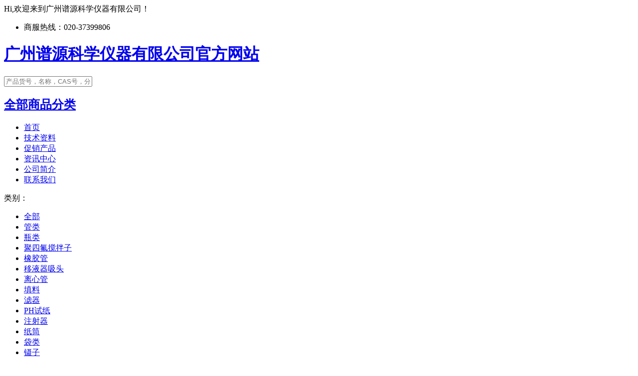

--- FILE ---
content_type: text/html
request_url: http://www.plusources.com/Polymer/product257.html
body_size: 5097
content:
<!DOCTYPE html PUBLIC "-//W3C//DTD XHTML 1.0 Transitional//EN" "http://www.w3.org/TR/xhtml1/DTD/xhtml1-transitional.dtd"><html xmlns="http://www.w3.org/1999/xhtml"><head><meta http-equiv="Content-Type" content="text/html; charset=utf-8" /><title>容量瓶_聚合物制品_广州谱源科学仪器有限公司-广州谱源科学仪器有限公司官方网站</title><meta content="容量瓶" name="Description" /><meta  content="" name="Keywords" /><link rel="shortcut icon" href="favicon.ico" /><link href="http://www.plusources.com/themes/kf666/css/style.css" rel="stylesheet" type="text/css" /><script type="text/javascript">
var process_request = "<div class=\"process_request\"><span>正在处理您的请求...</div>";
var shop_url  = "http://www.plusources.com/";
var shop_name  = "广州谱源科学仪器有限公司官方网站";
</script><script type="text/javascript" src="http://www.plusources.com/js/jquery-1.8.3.min.js"></script><script type="text/javascript" src="http://www.plusources.com/js/jquery.json-1.3.js"></script><script type="text/javascript" src="http://www.plusources.com/js/jquery.lazyload.js"></script><script type="text/javascript" src="http://www.plusources.com/js/main.js"></script><script type="text/javascript" src="http://www.plusources.com/js/newproduct.js" ></script><script type="text/javascript" src="http://www.plusources.com/js/zshop.js"></script><script type="text/javascript" src="http://www.plusources.com/js/utils.js"></script></head><body><script type="text/javascript" src="http://www.plusources.com/js/flexy-menu.js"></script><div class="tophead"><div class="block"><div class="welcome f_l">Hi,欢迎来到广州谱源科学仪器有限公司！ </div><ul class="member_info f_r" id="ECS_MEMBERZONE"><script src="http://www.plusources.com/gogo.php?id=1" type="text/javascript"></script><li>商服热线：020-37399806</li></ul></div></div><div class="clearfix"></div><div class="header"><div class="headwrap block"><div class="logo f_l"><h1><a href="http://www.plusources.com/index.html">广州谱源科学仪器有限公司官方网站</a></h1></div><div class="searchbar f_l"><div class="header-bar"><form id="searchForm" name="searchForm" method="get" action="http://www.plusources.com/search.php" onSubmit="return checkSearchForm()" class="search cf"><input type="text" name='keywords' id="keyword" placeholder="产品货号，名称，CAS号，分子式，分子量" class="search-input" x-webkit-speech value=""><a class="search-btn" onclick="$(this).parent().submit();"></a></form></div></div><div class="cart_info f_r"><span id="ECS_CARTINFO"><script src="http://www.plusources.com/gogo.php?id=2&types=1" type="text/javascript"></script></span><div class="cart_form"></div></div></div></div><div class="clearfix"></div><div class="mainNav_bg clearfix "><div class="block new_navcon"><div class="menudown f_l"><h2 class="mt mt2"><a href="http://www.plusources.com/catalog.php" title="全部商品分类">全部商品分类</a></h2><script type="text/javascript" src="http://www.plusources.com/js/allcat.js"></script></div><div class="mainNav f_l"><ul><li class="home1"><a href="http://plusources.com/index.html" class="cur">首页<span></span></a></li><li class="nav1"><a href="http://www.plusources.com/tech_sources/"  >技术资料</a></li><li class="nav2"><a href="http://www.plusources.com/search.php?intro=promotion"  >促销产品</a></li><li class="nav3"><a href="http://www.plusources.com/news/"  >资讯中心</a></li><li class="nav4"><a href="http://www.plusources.com/System/about.html"  >公司简介</a></li><li class="nav5"><a href="http://www.plusources.com/System/contact.html"  >联系我们</a></li></ul></div></div></div><div class="block"><div class="blank20 clearfix"></div><div class="fiterbox"><div class="screeBox clearfix" id="brand_boxs"><div class="fitel f_l">类别：</div><div class="fiter f_l def"><ul class="category_attr"><li ><a href="http://www.plusources.com/Polymer/">全部</a></li><li ><a href="http://www.plusources.com/Polymer/tubing.html">管类</a></li><li ><a href="http://www.plusources.com/Polymer/bottle.html">瓶类</a></li><li ><a href="http://www.plusources.com/Polymer/product23.html">聚四氟搅拌子</a></li><li ><a href="http://www.plusources.com/Polymer/product24.html">橡胶管</a></li><li ><a href="http://www.plusources.com/Polymer/product25.html">移液器吸头</a></li><li ><a href="http://www.plusources.com/Polymer/centrifugal tube.html">离心管</a></li><li ><a href="http://www.plusources.com/Polymer/sorbent.html">填料</a></li><li ><a href="http://www.plusources.com/Polymer/product199.html">滤器</a></li><li ><a href="http://www.plusources.com/Polymer/product200.html">PH试纸</a></li><li ><a href="http://www.plusources.com/Polymer/product213.html">注射器</a></li><li ><a href="http://www.plusources.com/Polymer/product231.html">纸筒</a></li><li ><a href="http://www.plusources.com/Polymer/product239.html">袋类</a></li><li ><a href="http://www.plusources.com/Polymer/product240.html">镊子</a></li><li ><a href="http://www.plusources.com/Polymer/product252.html">封口膜/迈拉膜</a></li><li ><a href="http://www.plusources.com/Polymer/product256.html">杯类</a></li><li class="select"><a href="http://www.plusources.com/Polymer/product257.html">容量瓶</a></li><li ><a href="http://www.plusources.com/Polymer/product258.html">漏斗</a></li><li ><a href="http://www.plusources.com/Polymer/product259.html">量筒</a></li><li ><a href="http://www.plusources.com/Polymer/product275.html">滤器/滤膜</a></li><li ><a href="http://www.plusources.com/Polymer/product276.html">胶帽/洗耳球</a></li><li ><a href="http://www.plusources.com/Polymer/product277.html">擦镜纸</a></li><li ><a href="http://www.plusources.com/Polymer/product285.html">培养皿</a></li><li ><a href="http://www.plusources.com/Polymer/.html">吸管架</a></li><li ><a href="http://www.plusources.com/Polymer/.html">药勺</a></li><li ><a href="http://www.plusources.com/Polymer/.html">盒子</a></li><li ><a href="http://www.plusources.com/Polymer/.html">移液器枪头</a></li><li ><a href="http://www.plusources.com/Polymer/.html">试管刷</a></li></ul></div></div><div class="screeBox clearfix" id="brand_boxs"><div class="fitel f_l">品牌：</div><div class="fiter f_l def"><ul class="category_attr"><li ><a title="ABSCI" href="http://www.plusources.com/category.php?id=257&amp;brand=13&amp;price_min=0&amp;price_max=0">ABSCI</a></li><li ><a title="Thermo" href="http://www.plusources.com/category.php?id=257&amp;brand=16&amp;price_min=0&amp;price_max=0">Thermo</a></li></ul></div></div></div><div class="blank"></div><div class="screeBox clearfix"><div class="fitel f_l">关键字：</div><div class="fiter f_l"><form action="http://www.plusources.com/category.php" method="post" name="catform"><input type="hidden" name="id" value="257" /><input type="hidden" name="brand" value="0" /><input type="hidden" name="price_max" value="0" /><input type="hidden" name="price_min" value="0" /><input type="text" class="inputbg" name="keyword" value="" ><input class="bnt_submit" type="submit" name="submit" value="查询" style="margin-left:8px;"></form></div></div><div class="blank"></div><div class="categorybox clearfix goods-list-boxs"><table cellpadding="0" cellspacing="0" border="0" class="cattable" width="100%"><tr><th>货号</th><th class="nowth"><div class="goods_nameth">名称</div></th><th>CAS</th><th>品牌</th><th>规格型号</th><th>包装</th><th>单位</th><th>标准价</th><th>优惠价</th><th>库存</th><th>购买</th><th>收藏</th></tr><tr class="show-body"><td align="left"><a href="http://www.plusources.com/Polymer/1753.html" target="_blank" title="容量瓶，塑料，透明，100ml"  class="linkcss">001753</a></td><td  class="nowtd"><div class="goods_nametd"><a href="http://www.plusources.com/Polymer/1753.html" target="_blank" title="容量瓶，塑料，透明，100ml"  class="linkcss">容量瓶，塑料，透明，100ml</a></div></td><td align="center"></td><td align="center">ABSCI</td><td align="center">100ml</td><td align="center">1pk</td><td align="center">支</td><td align="center"><span class="red shop_price_box" id="shop_price_id1753" data="1753"></span></td><td align="center"><span class="red" id="promote_price_id1753"></span></td><td align="center"><span id="store_number_id1753"></span></td><td align="center"><a href="javascript:alork_addcart(1753,0)" class="linkcss">购买</a></td><td align="center"><a href="javascript:collect(1753);" class="linkcss">收藏</a></td></tr><tr class="show-body"><td align="left"><a href="http://www.plusources.com/Polymer/1752.html" target="_blank" title="容量瓶，塑料，透明，250ml"  class="linkcss">001752</a></td><td  class="nowtd"><div class="goods_nametd"><a href="http://www.plusources.com/Polymer/1752.html" target="_blank" title="容量瓶，塑料，透明，250ml"  class="linkcss">容量瓶，塑料，透明，250ml</a></div></td><td align="center"></td><td align="center">ABSCI</td><td align="center">250ml</td><td align="center">1pk</td><td align="center">支</td><td align="center"><span class="red shop_price_box" id="shop_price_id1752" data="1752"></span></td><td align="center"><span class="red" id="promote_price_id1752"></span></td><td align="center"><span id="store_number_id1752"></span></td><td align="center"><a href="javascript:alork_addcart(1752,0)" class="linkcss">购买</a></td><td align="center"><a href="javascript:collect(1752);" class="linkcss">收藏</a></td></tr><tr class="show-body"><td align="left"><a href="http://www.plusources.com/Polymer/1751.html" target="_blank" title="容量瓶，塑料，透明，500ml"  class="linkcss">001751</a></td><td  class="nowtd"><div class="goods_nametd"><a href="http://www.plusources.com/Polymer/1751.html" target="_blank" title="容量瓶，塑料，透明，500ml"  class="linkcss">容量瓶，塑料，透明，500ml</a></div></td><td align="center"></td><td align="center">Thermo</td><td align="center">500ml</td><td align="center">1pk</td><td align="center">支</td><td align="center"><span class="red shop_price_box" id="shop_price_id1751" data="1751"></span></td><td align="center"><span class="red" id="promote_price_id1751"></span></td><td align="center"><span id="store_number_id1751"></span></td><td align="center"><a href="javascript:alork_addcart(1751,0)" class="linkcss">购买</a></td><td align="center"><a href="javascript:collect(1751);" class="linkcss">收藏</a></td></tr></table></div><div class="clearfix"></div><script type="Text/Javascript" language="JavaScript">
var btn_buy = "购买";
var is_cancel = "取消";
var select_spe = "请选择商品属性";
</script><form name="selectPageForm" action="/source/category.php" method="get"><div class="pagebar"></div></form></div><div class="blank20 clearfix"></div><div class="clearfix blank50"></div><div class="footer"><div class="block"><div class="help"><div class="ihelptitbg"><dl><dt>服务支持</dt><dd><a rel="nofollow" href="http://www.plusources.com/System/13.html">如何订购</a></dd><dd><a rel="nofollow" href="http://www.plusources.com/System/14.html">付款方式</a></dd><dd><a rel="nofollow" href="http://www.plusources.com/System/15.html">配送方式</a></dd><dd><a rel="nofollow" href="http://www.plusources.com/System/16.html">售后服务</a></dd></dl><dl><dt>技术资料</dt><dd><a rel="nofollow" href="http://www.plusources.com/technical/news3.html">案例分析</a></dd><dd><a rel="nofollow" href="http://www.plusources.com/technical/news4.html">热点专题</a></dd><dd><a rel="nofollow" href="http://www.plusources.com/technical/news5.html">应用谱库</a></dd><dd><a rel="nofollow" href="http://www.plusources.com/tech_sources/news7.html">仪器说明书/手册</a></dd></dl><dl class="last"><dt>关于我们</dt><dd><a rel="nofollow" href="http://www.plusources.com/System/about.html">关于我们</a></dd><dd><a rel="nofollow" href="http://www.plusources.com/System/contact.html">联系我们</a></dd><dd><a rel="nofollow" href="http://www.plusources.com/System/11.html">质量管理</a></dd><dd><a rel="nofollow" href="http://www.plusources.com/System/12.html">企业荣誉</a></dd><dd><a rel="nofollow" href="http://www.plusources.com/System/34.html">资格证明</a></dd></dl><div class="bottom_tell"><div class="app f_l"><div class="hot-tel">020-37399806</div><p>周一至周日 9:00~20:00</p><div class="weixin_num">微信公众号：谱源仪器</div></div><div class="app f_r"><div class="appphoto"></div></div></div></div></div></div><div class="nav_botttom"><div class="block"><div class="copyright f_l">
		©2019 广州谱源科学仪器有限公司	</div><div class="powerby f_r">
	    Powered By  tbabc.
	</div></div></div></div><div class="sidebar-outer"><div class="sidebar-tabs"><div class="sidebar-tabs-mask"><ul><li class="sidebar-tab-qq"><a target="_blank" title="qq" href="http://wpa.qq.com/msgrd?v=3&uin=2246148192&site=qq&menu=yes"></a></li><li class="sidebar-tab-ali"><a target="_blank" title="淘宝旺旺 "  href="http://amos1.taobao.com/msg.ww?v=2&uid=%E6%AC%A7%E8%8E%B1%E7%89%B917&s=2" target="_blank"></a><li class="sidebar-tab-prof"><a class="logo-prof" href="javascript:void(0)" title="会员登录"></a></li><li class="sidebar-tab-cart"><a href="javascript:void(0)"><i></i>进货单<em class="cart-num"></em></a></li><li class="sidebar-tab-favor"><a title="我的收藏"  href=""></a></li><li class="sidebar-tab-foot"><a title="浏览历史" href="" class=""></a></li><li class="sidebar-tab-qrcode"><a title="微信公众号"  href=""></a><div class="qrcode-box" style="display: none;"><img height="120" widh="120" alt="" src="http://www.plusources.com/themes/kf666//images/brode.jpg"><b>◆</b></div></li><li class="sidebar-tab-top"><a href="javascript:void(0);"></a></li></ul></div><div style="overflow-y: auto; display: block;" class="sidebar-plugin dn"><div class="sidebar-plugin-prof clearfix"><dl class="clearfix"><dd></dd></dl><ul class="clearfix"><li class="order" style="width:60px;"><a href="http://www.plusources.com/user.php?act=order_list"><b></b><p>我的订单</p></a></li><li class="add" style="width:80px;"><a href="http://www.plusources.com/user.php?act=address_list"><b></b><p>地址管理</p></a></li><li class="points" style="width:60px;"><a href="http://www.plusources.com/user.php?act=jifen"><b>0</b><p>我的积分</p></a></li></ul></div><div id="sb-share" class="sidebar-prof-block"></div><div id="sb-point" class="sidebar-prof-block"></div></div><div class="sidebar-plugin dn"><div id="cart_boxs"></div></div><div class="sidebar-plugin dn" style="display: none;"><div class="sidebar-favor-hd mb20"><div class="close plugin-close"></div><div class="tit f16 tc">我的收藏</div></div><div class="sidebar-favor-bd clear"><ul class="clearfix" id="favor_boxs"></ul><a class="viewall" href="http://www.plusources.com/user.php?act=collection_list" target="_blank">查看全部 <i></i></a></div></div><div class="sidebar-plugin dn" style="display: none;"><div class="sidebar-favor-hd mb10"><div class="close plugin-close"></div><div class="tit f16 tc">我看过的</div><div class="his-clear" id="clear_his_id"></div></div><div class="sidebar-his-bd cleafix" id="history_box_id"><div class="sidebar-his-pronum cleafix"><span>0件商品</span></div><div class="sidebar-favor-bd"><ul class="cleafix sidebar-his-bd-look"></ul></div></div></div><div class="sidebar-login-wrap" style="display: none;"><div class="sidebar-login-box"><form name="formLogins" action="http://www.plusources.com/user.php" method="post" onSubmit="return userLogin00()"><table><tbody><tr><td class="blue">登录名：</td></tr><tr><td><input type="text" placeholder="已验证手机/会员名" name="username" class="txt"></td></tr><tr><td class="blue">登录密码：</td></tr><tr><td><input type="password" class="txt" name="password"></td></tr><tr><td><input type="hidden" name="back_act" value=""  id="back_act_url" /><input type="hidden" name="act" value="act_login" id="loginsubit_btn" /><input type="submit" value="登 录" class="sub"><script type="text/javascript">$("#back_act_url").val(window.location.href)</script></td></tr><tr><td><div class="icon"><a class="weixin" href="http://www.plusources.com/wechat/login.php" title="微信扫码一健登录">微信扫码一健登录</a></div></td></tr><tr><td><div class="f_r"><a class="red" href="http://www.plusources.com/user.php?act=get_password">忘记密码</a><span class="pwtext">|</span><a class="red" href="http://www.plusources.com/user.php?act=register">免费注册</a></div></td></tr></tbody></table></form></div><a class="sidebar-login-close"></a><div class="sidebar-login-arr">◆</div></div></div></div><script>
		$('.sidebar-login-close').click(function() {
		$('.sidebar-login-wrap').hide();
	});
	$(".sidebar-tabs-mask li").click(function(){
		var $this = $(this);
		var i = $this.index();
		var $a  = $this.children("a");
		if( i >1 && i < 6 ){
			if($a.hasClass("cur")){
				$a.removeClass("cur");
				$(".sidebar-tabs").animate({"right":"-234px","width":"270px"},600);
				$('.sidebar-login-wrap').hide();

			}else{
				$a.addClass("cur");
				$this.siblings("li").children("a").removeClass("cur");
				$(".sidebar-tabs").animate({"right":"0px"},600);
				$(".sidebar-plugin").eq(i-2).show().siblings(".sidebar-plugin").hide();
			/*	if(i<3){
								$('.sidebar-login-wrap').show();
								}*/
				if (i == 3){
					$(".sidebar-tabs").css({"width":"305px"});
				}else{
					$(".sidebar-tabs").css({"width":"270px"});
				}
			}
			return false;
			}
	});
	$(".sidebar-tabs-mask li.sidebar-tab-message").click(function(){
		$this.children("a").click();

	})	
</script></body></html>